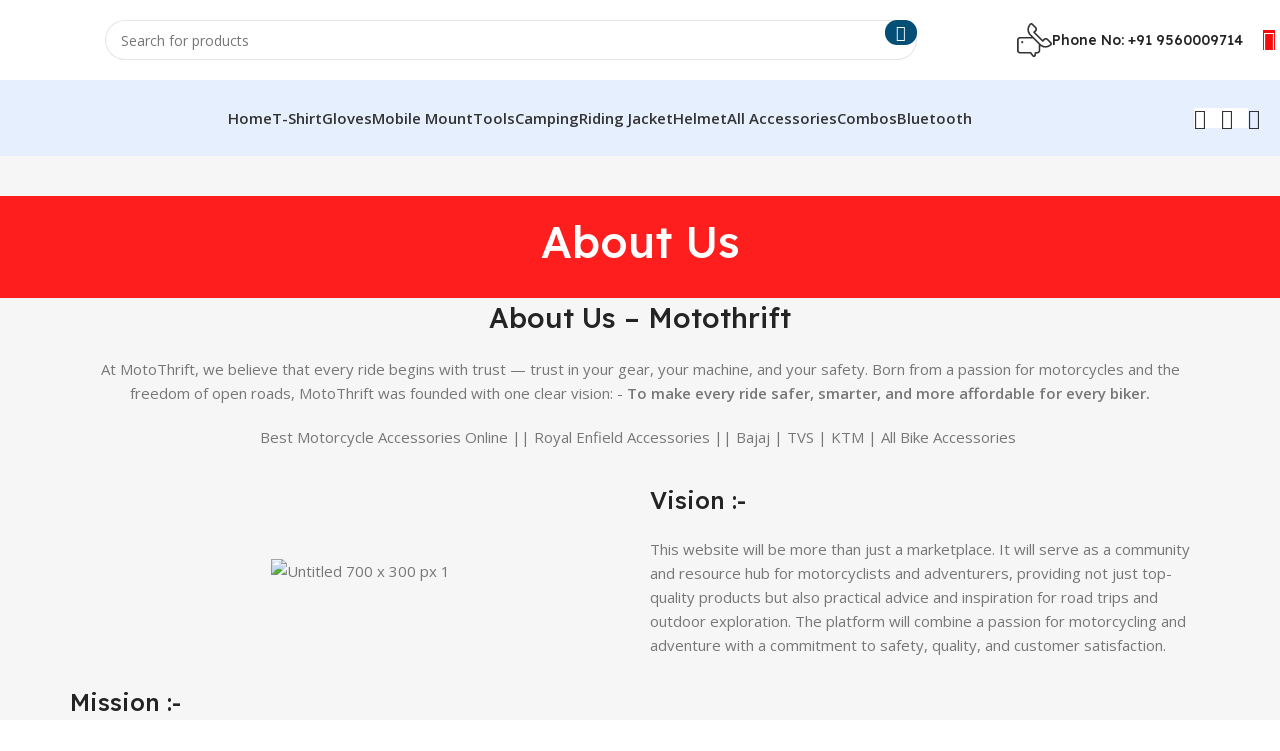

--- FILE ---
content_type: text/css
request_url: https://motothrift.com/wp-content/uploads/elementor/css/post-10769.css?ver=1766468597
body_size: 288
content:
.elementor-10769 .elementor-element.elementor-element-c6bfb21{--display:flex;--flex-direction:column;--container-widget-width:100%;--container-widget-height:initial;--container-widget-flex-grow:0;--container-widget-align-self:initial;--flex-wrap-mobile:wrap;--background-transition:0.3s;}.elementor-10769 .elementor-element.elementor-element-21603900 > .elementor-container > .elementor-column > .elementor-widget-wrap{align-content:center;align-items:center;}.elementor-10769 .elementor-element.elementor-element-21603900:not(.elementor-motion-effects-element-type-background), .elementor-10769 .elementor-element.elementor-element-21603900 > .elementor-motion-effects-container > .elementor-motion-effects-layer{background-image:url("https://motothrift.com/wp-content/uploads/2024/10/jewellery-vertical-line-bg.png");background-position:center center;background-repeat:repeat-y;background-size:contain;}.elementor-10769 .elementor-element.elementor-element-21603900 > .elementor-background-overlay{background-image:url("https://motothrift.com/wp-content/uploads/2024/10/jewellery-vertical-line-right-brown-bg2.png");background-position:0px 285px;background-repeat:no-repeat;background-size:contain;opacity:1;transition:background 0.3s, border-radius 0.3s, opacity 0.3s;}.elementor-10769 .elementor-element.elementor-element-21603900{transition:background 0.3s, border 0.3s, border-radius 0.3s, box-shadow 0.3s;padding:25px 15px 0px 15px;}.elementor-10769 .elementor-element.elementor-element-31b0f225{width:var( --container-widget-width, 102.151% );max-width:102.151%;--container-widget-width:102.151%;--container-widget-flex-grow:0;}.elementor-10769 .elementor-element.elementor-element-31b0f225.elementor-element{--flex-grow:0;--flex-shrink:0;}.elementor-10769 .elementor-element.elementor-element-a852abc.elementor-column > .elementor-widget-wrap{justify-content:center;}.elementor-10769 .elementor-element.elementor-element-a852abc > .elementor-widget-wrap > .elementor-widget:not(.elementor-widget__width-auto):not(.elementor-widget__width-initial):not(:last-child):not(.elementor-absolute){margin-bottom:15px;}.elementor-10769 .elementor-element.elementor-element-a852abc > .elementor-element-populated{transition:background 0s, border 0.3s, border-radius 0.3s, box-shadow 0.3s;}.elementor-10769 .elementor-element.elementor-element-a852abc > .elementor-element-populated > .elementor-background-overlay{transition:background 0.3s, border-radius 0.3s, opacity 0.3s;}.elementor-10769 .elementor-element.elementor-element-8f765b5{--display:flex;--flex-direction:row;--container-widget-width:initial;--container-widget-height:100%;--container-widget-flex-grow:1;--container-widget-align-self:stretch;--flex-wrap-mobile:wrap;--gap:0px 0px;--background-transition:0.3s;--margin-top:19px;--margin-bottom:0px;--margin-left:0px;--margin-right:0px;}.elementor-10769 .elementor-element.elementor-element-ec47806{--display:flex;--flex-direction:column;--container-widget-width:100%;--container-widget-height:initial;--container-widget-flex-grow:0;--container-widget-align-self:initial;--flex-wrap-mobile:wrap;--background-transition:0.3s;}.elementor-10769 .elementor-element.elementor-element-ec47806.e-con{--flex-grow:0;--flex-shrink:0;}@media(min-width:769px){.elementor-10769 .elementor-element.elementor-element-ec47806{--width:100.564%;}}@media(max-width:1024px){.elementor-10769 .elementor-element.elementor-element-21603900 > .elementor-background-overlay{background-position:0px 0px;}}@media(max-width:768px){.elementor-10769 .elementor-element.elementor-element-21603900 > .elementor-background-overlay{background-position:0px 0px;}}